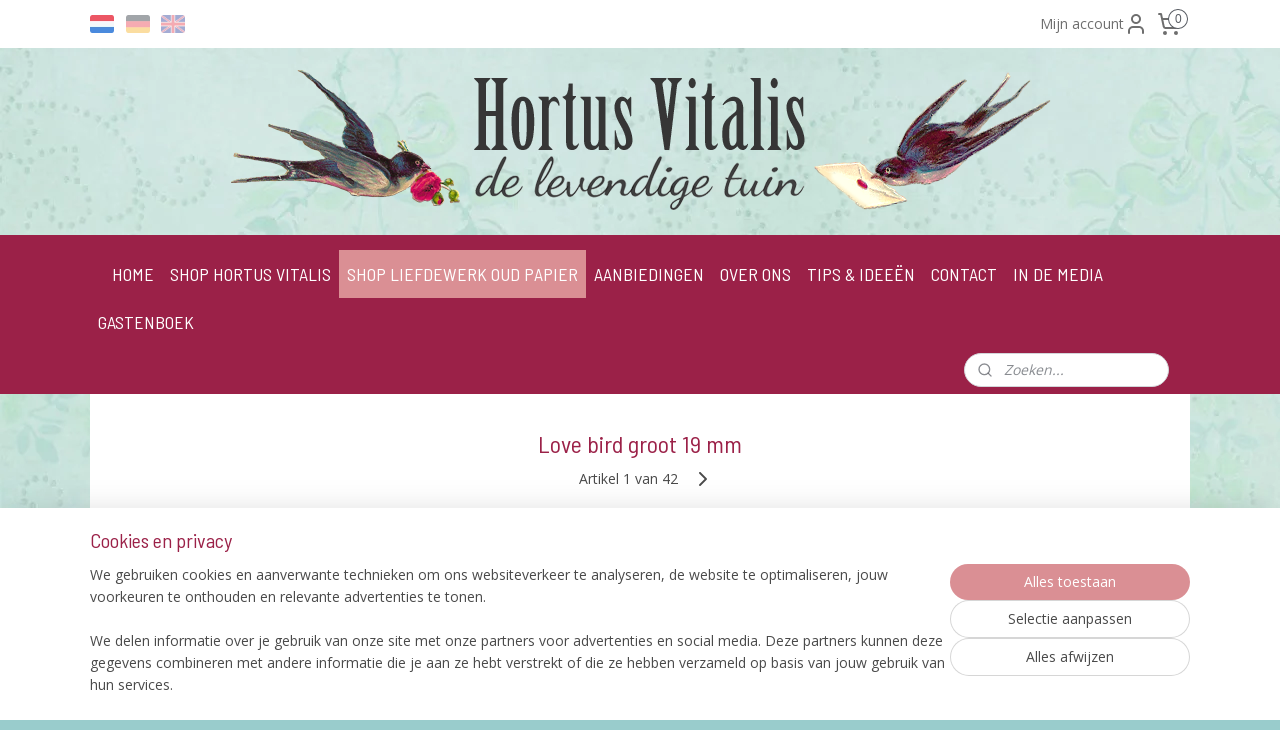

--- FILE ---
content_type: text/html; charset=UTF-8
request_url: https://www.hortusvitalis.nl/a-45306261/vogels/love-bird-groot-19-mm/
body_size: 21652
content:
<!DOCTYPE html>
<!--[if lt IE 7]>
<html lang="nl"
      class="no-js lt-ie9 lt-ie8 lt-ie7 secure"> <![endif]-->
<!--[if IE 7]>
<html lang="nl"
      class="no-js lt-ie9 lt-ie8 is-ie7 secure"> <![endif]-->
<!--[if IE 8]>
<html lang="nl"
      class="no-js lt-ie9 is-ie8 secure"> <![endif]-->
<!--[if gt IE 8]><!-->
<html lang="nl" class="no-js secure">
<!--<![endif]-->
<head prefix="og: http://ogp.me/ns#">
    <meta http-equiv="Content-Type" content="text/html; charset=UTF-8"/>

    <title>Love bird groot 19 mm | Vogels | Hortus Vitalis - de levendige tuin</title>
    <meta name="robots" content="noarchive"/>
    <meta name="robots" content="index,follow,noodp,noydir"/>
    
    <meta name="verify-v1" content="EJqovnqEnmcBuxKzSkzV6Gk9NiUV_l6HFvgfpvSZD0A"/>
        <meta name="google-site-verification" content="EJqovnqEnmcBuxKzSkzV6Gk9NiUV_l6HFvgfpvSZD0A"/>
    <meta name="viewport" content="width=device-width, initial-scale=1.0"/>
    <meta name="revisit-after" content="1 days"/>
    <meta name="generator" content="Mijnwebwinkel"/>
    <meta name="web_author" content="https://www.mijnwebwinkel.nl/"/>

    

    <meta property="og:site_name" content="Hortus Vitalis - de levendige tuin"/>

        <meta property="og:title" content="Love bird groot 19 mm"/>
    <meta property="og:description" content="Love bird groot 19 mm Iedere stempel is zo diep ge&amp;euml;tst, zodat je ze naast op papier, ook kunt gebruiken op polymer klei, gewone klei, bisque, keramiek, stofffen, glas, ... en wat nog meer..."/>
    <meta property="og:type" content="product"/>
    <meta property="og:image" content="https://cdn.myonlinestore.eu/93f0a8ac-6be1-11e9-a722-44a8421b9960/image/cache/article/7d5abce03cffd5c451436131686c0258dd27d146.jpg"/>
        <meta property="og:image" content="https://cdn.myonlinestore.eu/93f0a8ac-6be1-11e9-a722-44a8421b9960/image/cache/article/bdd29ee9deef34f39701603e91f9f1a96cb0c2e9.jpg"/>
        <meta property="og:image" content="https://cdn.myonlinestore.eu/93f0a8ac-6be1-11e9-a722-44a8421b9960/image/cache/article/ea8a2aaea738aeaf66e23dfc1b14cc164eb18cc5.jpg"/>
        <meta property="og:url" content="https://www.hortusvitalis.nl/a-45306261/vogels/love-bird-groot-19-mm/"/>

    <link rel="preload" as="style" href="https://static.myonlinestore.eu/assets/../js/fancybox/jquery.fancybox.css?20260123073340"
          onload="this.onload=null;this.rel='stylesheet'">
    <noscript>
        <link rel="stylesheet" href="https://static.myonlinestore.eu/assets/../js/fancybox/jquery.fancybox.css?20260123073340">
    </noscript>

    <link rel="stylesheet" type="text/css" href="https://asset.myonlinestore.eu/7yKxWgeE3Vl1XZ1HvItkzF9ZJFdrw9x.css"/>

    <link rel="preload" as="style" href="https://static.myonlinestore.eu/assets/../fonts/fontawesome-6.4.2/css/fontawesome.min.css?20260123073340"
          onload="this.onload=null;this.rel='stylesheet'">
    <link rel="preload" as="style" href="https://static.myonlinestore.eu/assets/../fonts/fontawesome-6.4.2/css/solid.min.css?20260123073340"
          onload="this.onload=null;this.rel='stylesheet'">
    <link rel="preload" as="style" href="https://static.myonlinestore.eu/assets/../fonts/fontawesome-6.4.2/css/brands.min.css?20260123073340"
          onload="this.onload=null;this.rel='stylesheet'">
    <link rel="preload" as="style" href="https://static.myonlinestore.eu/assets/../fonts/fontawesome-6.4.2/css/v4-shims.min.css?20260123073340"
          onload="this.onload=null;this.rel='stylesheet'">
    <noscript>
        <link rel="stylesheet" href="https://static.myonlinestore.eu/assets/../fonts/font-awesome-4.1.0/css/font-awesome.4.1.0.min.css?20260123073340">
    </noscript>

    <link rel="preconnect" href="https://static.myonlinestore.eu/" crossorigin />
    <link rel="dns-prefetch" href="https://static.myonlinestore.eu/" />
    <link rel="preconnect" href="https://cdn.myonlinestore.eu" crossorigin />
    <link rel="dns-prefetch" href="https://cdn.myonlinestore.eu" />

    <script type="text/javascript" src="https://static.myonlinestore.eu/assets/../js/modernizr.js?20260123073340"></script>
        
    <link rel="canonical" href="https://www.hortusvitalis.nl/a-45306261/vogels/love-bird-groot-19-mm/"/>
    <link rel="icon" type="image/x-icon" href="https://cdn.myonlinestore.eu/93f0a8ac-6be1-11e9-a722-44a8421b9960/favicon.ico?t=1769334335"
              />
    <script>
        var _rollbarConfig = {
        accessToken: 'd57a2075769e4401ab611d78421f1c89',
        captureUncaught: false,
        captureUnhandledRejections: false,
        verbose: false,
        payload: {
            environment: 'prod',
            person: {
                id: 179418,
            },
            ignoredMessages: [
                'request aborted',
                'network error',
                'timeout'
            ]
        },
        reportLevel: 'error'
    };
    // Rollbar Snippet
    !function(r){var e={};function o(n){if(e[n])return e[n].exports;var t=e[n]={i:n,l:!1,exports:{}};return r[n].call(t.exports,t,t.exports,o),t.l=!0,t.exports}o.m=r,o.c=e,o.d=function(r,e,n){o.o(r,e)||Object.defineProperty(r,e,{enumerable:!0,get:n})},o.r=function(r){"undefined"!=typeof Symbol&&Symbol.toStringTag&&Object.defineProperty(r,Symbol.toStringTag,{value:"Module"}),Object.defineProperty(r,"__esModule",{value:!0})},o.t=function(r,e){if(1&e&&(r=o(r)),8&e)return r;if(4&e&&"object"==typeof r&&r&&r.__esModule)return r;var n=Object.create(null);if(o.r(n),Object.defineProperty(n,"default",{enumerable:!0,value:r}),2&e&&"string"!=typeof r)for(var t in r)o.d(n,t,function(e){return r[e]}.bind(null,t));return n},o.n=function(r){var e=r&&r.__esModule?function(){return r.default}:function(){return r};return o.d(e,"a",e),e},o.o=function(r,e){return Object.prototype.hasOwnProperty.call(r,e)},o.p="",o(o.s=0)}([function(r,e,o){var n=o(1),t=o(4);_rollbarConfig=_rollbarConfig||{},_rollbarConfig.rollbarJsUrl=_rollbarConfig.rollbarJsUrl||"https://cdnjs.cloudflare.com/ajax/libs/rollbar.js/2.14.4/rollbar.min.js",_rollbarConfig.async=void 0===_rollbarConfig.async||_rollbarConfig.async;var a=n.setupShim(window,_rollbarConfig),l=t(_rollbarConfig);window.rollbar=n.Rollbar,a.loadFull(window,document,!_rollbarConfig.async,_rollbarConfig,l)},function(r,e,o){var n=o(2);function t(r){return function(){try{return r.apply(this,arguments)}catch(r){try{console.error("[Rollbar]: Internal error",r)}catch(r){}}}}var a=0;function l(r,e){this.options=r,this._rollbarOldOnError=null;var o=a++;this.shimId=function(){return o},"undefined"!=typeof window&&window._rollbarShims&&(window._rollbarShims[o]={handler:e,messages:[]})}var i=o(3),s=function(r,e){return new l(r,e)},d=function(r){return new i(s,r)};function c(r){return t(function(){var e=Array.prototype.slice.call(arguments,0),o={shim:this,method:r,args:e,ts:new Date};window._rollbarShims[this.shimId()].messages.push(o)})}l.prototype.loadFull=function(r,e,o,n,a){var l=!1,i=e.createElement("script"),s=e.getElementsByTagName("script")[0],d=s.parentNode;i.crossOrigin="",i.src=n.rollbarJsUrl,o||(i.async=!0),i.onload=i.onreadystatechange=t(function(){if(!(l||this.readyState&&"loaded"!==this.readyState&&"complete"!==this.readyState)){i.onload=i.onreadystatechange=null;try{d.removeChild(i)}catch(r){}l=!0,function(){var e;if(void 0===r._rollbarDidLoad){e=new Error("rollbar.js did not load");for(var o,n,t,l,i=0;o=r._rollbarShims[i++];)for(o=o.messages||[];n=o.shift();)for(t=n.args||[],i=0;i<t.length;++i)if("function"==typeof(l=t[i])){l(e);break}}"function"==typeof a&&a(e)}()}}),d.insertBefore(i,s)},l.prototype.wrap=function(r,e,o){try{var n;if(n="function"==typeof e?e:function(){return e||{}},"function"!=typeof r)return r;if(r._isWrap)return r;if(!r._rollbar_wrapped&&(r._rollbar_wrapped=function(){o&&"function"==typeof o&&o.apply(this,arguments);try{return r.apply(this,arguments)}catch(o){var e=o;throw e&&("string"==typeof e&&(e=new String(e)),e._rollbarContext=n()||{},e._rollbarContext._wrappedSource=r.toString(),window._rollbarWrappedError=e),e}},r._rollbar_wrapped._isWrap=!0,r.hasOwnProperty))for(var t in r)r.hasOwnProperty(t)&&(r._rollbar_wrapped[t]=r[t]);return r._rollbar_wrapped}catch(e){return r}};for(var p="log,debug,info,warn,warning,error,critical,global,configure,handleUncaughtException,handleAnonymousErrors,handleUnhandledRejection,captureEvent,captureDomContentLoaded,captureLoad".split(","),u=0;u<p.length;++u)l.prototype[p[u]]=c(p[u]);r.exports={setupShim:function(r,e){if(r){var o=e.globalAlias||"Rollbar";if("object"==typeof r[o])return r[o];r._rollbarShims={},r._rollbarWrappedError=null;var a=new d(e);return t(function(){e.captureUncaught&&(a._rollbarOldOnError=r.onerror,n.captureUncaughtExceptions(r,a,!0),e.wrapGlobalEventHandlers&&n.wrapGlobals(r,a,!0)),e.captureUnhandledRejections&&n.captureUnhandledRejections(r,a,!0);var t=e.autoInstrument;return!1!==e.enabled&&(void 0===t||!0===t||"object"==typeof t&&t.network)&&r.addEventListener&&(r.addEventListener("load",a.captureLoad.bind(a)),r.addEventListener("DOMContentLoaded",a.captureDomContentLoaded.bind(a))),r[o]=a,a})()}},Rollbar:d}},function(r,e){function o(r,e,o){if(e.hasOwnProperty&&e.hasOwnProperty("addEventListener")){for(var n=e.addEventListener;n._rollbarOldAdd&&n.belongsToShim;)n=n._rollbarOldAdd;var t=function(e,o,t){n.call(this,e,r.wrap(o),t)};t._rollbarOldAdd=n,t.belongsToShim=o,e.addEventListener=t;for(var a=e.removeEventListener;a._rollbarOldRemove&&a.belongsToShim;)a=a._rollbarOldRemove;var l=function(r,e,o){a.call(this,r,e&&e._rollbar_wrapped||e,o)};l._rollbarOldRemove=a,l.belongsToShim=o,e.removeEventListener=l}}r.exports={captureUncaughtExceptions:function(r,e,o){if(r){var n;if("function"==typeof e._rollbarOldOnError)n=e._rollbarOldOnError;else if(r.onerror){for(n=r.onerror;n._rollbarOldOnError;)n=n._rollbarOldOnError;e._rollbarOldOnError=n}e.handleAnonymousErrors();var t=function(){var o=Array.prototype.slice.call(arguments,0);!function(r,e,o,n){r._rollbarWrappedError&&(n[4]||(n[4]=r._rollbarWrappedError),n[5]||(n[5]=r._rollbarWrappedError._rollbarContext),r._rollbarWrappedError=null);var t=e.handleUncaughtException.apply(e,n);o&&o.apply(r,n),"anonymous"===t&&(e.anonymousErrorsPending+=1)}(r,e,n,o)};o&&(t._rollbarOldOnError=n),r.onerror=t}},captureUnhandledRejections:function(r,e,o){if(r){"function"==typeof r._rollbarURH&&r._rollbarURH.belongsToShim&&r.removeEventListener("unhandledrejection",r._rollbarURH);var n=function(r){var o,n,t;try{o=r.reason}catch(r){o=void 0}try{n=r.promise}catch(r){n="[unhandledrejection] error getting `promise` from event"}try{t=r.detail,!o&&t&&(o=t.reason,n=t.promise)}catch(r){}o||(o="[unhandledrejection] error getting `reason` from event"),e&&e.handleUnhandledRejection&&e.handleUnhandledRejection(o,n)};n.belongsToShim=o,r._rollbarURH=n,r.addEventListener("unhandledrejection",n)}},wrapGlobals:function(r,e,n){if(r){var t,a,l="EventTarget,Window,Node,ApplicationCache,AudioTrackList,ChannelMergerNode,CryptoOperation,EventSource,FileReader,HTMLUnknownElement,IDBDatabase,IDBRequest,IDBTransaction,KeyOperation,MediaController,MessagePort,ModalWindow,Notification,SVGElementInstance,Screen,TextTrack,TextTrackCue,TextTrackList,WebSocket,WebSocketWorker,Worker,XMLHttpRequest,XMLHttpRequestEventTarget,XMLHttpRequestUpload".split(",");for(t=0;t<l.length;++t)r[a=l[t]]&&r[a].prototype&&o(e,r[a].prototype,n)}}}},function(r,e){function o(r,e){this.impl=r(e,this),this.options=e,function(r){for(var e=function(r){return function(){var e=Array.prototype.slice.call(arguments,0);if(this.impl[r])return this.impl[r].apply(this.impl,e)}},o="log,debug,info,warn,warning,error,critical,global,configure,handleUncaughtException,handleAnonymousErrors,handleUnhandledRejection,_createItem,wrap,loadFull,shimId,captureEvent,captureDomContentLoaded,captureLoad".split(","),n=0;n<o.length;n++)r[o[n]]=e(o[n])}(o.prototype)}o.prototype._swapAndProcessMessages=function(r,e){var o,n,t;for(this.impl=r(this.options);o=e.shift();)n=o.method,t=o.args,this[n]&&"function"==typeof this[n]&&("captureDomContentLoaded"===n||"captureLoad"===n?this[n].apply(this,[t[0],o.ts]):this[n].apply(this,t));return this},r.exports=o},function(r,e){r.exports=function(r){return function(e){if(!e&&!window._rollbarInitialized){for(var o,n,t=(r=r||{}).globalAlias||"Rollbar",a=window.rollbar,l=function(r){return new a(r)},i=0;o=window._rollbarShims[i++];)n||(n=o.handler),o.handler._swapAndProcessMessages(l,o.messages);window[t]=n,window._rollbarInitialized=!0}}}}]);
    // End Rollbar Snippet
    </script>
    <script defer type="text/javascript" src="https://static.myonlinestore.eu/assets/../js/jquery.min.js?20260123073340"></script><script defer type="text/javascript" src="https://static.myonlinestore.eu/assets/../js/mww/shop.js?20260123073340"></script><script defer type="text/javascript" src="https://static.myonlinestore.eu/assets/../js/mww/shop/category.js?20260123073340"></script><script defer type="text/javascript" src="https://static.myonlinestore.eu/assets/../js/fancybox/jquery.fancybox.pack.js?20260123073340"></script><script defer type="text/javascript" src="https://static.myonlinestore.eu/assets/../js/fancybox/jquery.fancybox-thumbs.js?20260123073340"></script><script defer type="text/javascript" src="https://static.myonlinestore.eu/assets/../js/mww/image.js?20260123073340"></script><script defer type="text/javascript" src="https://static.myonlinestore.eu/assets/../js/mww/shop/article.js?20260123073340"></script><script defer type="text/javascript" src="https://static.myonlinestore.eu/assets/../js/mww/product/product.js?20260123073340"></script><script defer type="text/javascript" src="https://static.myonlinestore.eu/assets/../js/mww/product/product.configurator.js?20260123073340"></script><script defer type="text/javascript"
                src="https://static.myonlinestore.eu/assets/../js/mww/product/product.configurator.validator.js?20260123073340"></script><script defer type="text/javascript" src="https://static.myonlinestore.eu/assets/../js/mww/product/product.main.js?20260123073340"></script><script defer type="text/javascript" src="https://static.myonlinestore.eu/assets/../js/mww/navigation.js?20260123073340"></script><script defer type="text/javascript" src="https://static.myonlinestore.eu/assets/../js/delay.js?20260123073340"></script><script defer type="text/javascript" src="https://static.myonlinestore.eu/assets/../js/mww/ajax.js?20260123073340"></script><script defer type="text/javascript" src="https://static.myonlinestore.eu/assets/../js/foundation/foundation.min.js?20260123073340"></script><script defer type="text/javascript" src="https://static.myonlinestore.eu/assets/../js/foundation/foundation/foundation.topbar.js?20260123073340"></script><script defer type="text/javascript" src="https://static.myonlinestore.eu/assets/../js/foundation/foundation/foundation.tooltip.js?20260123073340"></script><script defer type="text/javascript" src="https://static.myonlinestore.eu/assets/../js/mww/deferred.js?20260123073340"></script>
        <script src="https://static.myonlinestore.eu/assets/webpack/bootstrapper.ce10832e.js"></script>
    
    <script src="https://static.myonlinestore.eu/assets/webpack/vendor.85ea91e8.js" defer></script><script src="https://static.myonlinestore.eu/assets/webpack/main.c5872b2c.js" defer></script>
    
    <script src="https://static.myonlinestore.eu/assets/webpack/webcomponents.377dc92a.js" defer></script>
    
    <script src="https://static.myonlinestore.eu/assets/webpack/render.8395a26c.js" defer></script>

    <script>
        window.bootstrapper.add(new Strap('marketingScripts', []));
    </script>
        <script>
  window.dataLayer = window.dataLayer || [];

  function gtag() {
    dataLayer.push(arguments);
  }

    gtag(
    "consent",
    "default",
    {
      "ad_storage": "denied",
      "ad_user_data": "denied",
      "ad_personalization": "denied",
      "analytics_storage": "denied",
      "security_storage": "granted",
      "personalization_storage": "denied",
      "functionality_storage": "denied",
    }
  );

  gtag("js", new Date());
  gtag("config", 'G-HSRC51ENF9', { "groups": "myonlinestore" });gtag("config", 'G-QDQ4PFT8MB');</script>
<script async src="https://www.googletagmanager.com/gtag/js?id=G-HSRC51ENF9"></script>
        <script>
        
    </script>
        
<script>
    var marketingStrapId = 'marketingScripts'
    var marketingScripts = window.bootstrapper.use(marketingStrapId);

    if (marketingScripts === null) {
        marketingScripts = [];
    }

        marketingScripts.push({
        inline: `!function (f, b, e, v, n, t, s) {
        if (f.fbq) return;
        n = f.fbq = function () {
            n.callMethod ?
                n.callMethod.apply(n, arguments) : n.queue.push(arguments)
        };
        if (!f._fbq) f._fbq = n;
        n.push = n;
        n.loaded = !0;
        n.version = '2.0';
        n.agent = 'plmyonlinestore';
        n.queue = [];
        t = b.createElement(e);
        t.async = !0;
    t.src = v;
    s = b.getElementsByTagName(e)[0];
    s.parentNode.insertBefore(t, s)
    }(window, document, 'script', 'https://connect.facebook.net/en_US/fbevents.js');

    fbq('init', '3253641094910549');
    fbq('track', 'PageView');
    `,
    });
    
    window.bootstrapper.update(new Strap(marketingStrapId, marketingScripts));
</script>
    <noscript>
        <style>ul.products li {
                opacity: 1 !important;
            }</style>
    </noscript>

            <script>
                (function (w, d, s, l, i) {
            w[l] = w[l] || [];
            w[l].push({
                'gtm.start':
                    new Date().getTime(), event: 'gtm.js'
            });
            var f = d.getElementsByTagName(s)[0],
                j = d.createElement(s), dl = l != 'dataLayer' ? '&l=' + l : '';
            j.async = true;
            j.src =
                'https://www.googletagmanager.com/gtm.js?id=' + i + dl;
            f.parentNode.insertBefore(j, f);
        })(window, document, 'script', 'dataLayer', 'GTM-MSQ3L6L');
            </script>

</head>
<body    class="lang-nl_NL layout-width-1100 oneColumn">

    <noscript>
                    <iframe src="https://www.googletagmanager.com/ns.html?id=GTM-MSQ3L6L" height="0" width="0"
                    style="display:none;visibility:hidden"></iframe>
            </noscript>


<header>
    <a tabindex="0" id="skip-link" class="button screen-reader-text" href="#content">Spring naar de hoofdtekst</a>
</header>


<div id="react_element__filter"></div>

<div class="site-container">
    <div class="inner-wrap">
                    <nav class="tab-bar mobile-navigation custom-topbar ">
    <section class="left-button" style="display: none;">
        <a class="mobile-nav-button"
           href="#" data-react-trigger="mobile-navigation-toggle">
                <div   
    aria-hidden role="img"
    class="icon icon--sf-menu
        "
    >
    <svg><use xlink:href="#sf-menu"></use></svg>
    </div>
&#160;
                <span>Menu</span>        </a>
    </section>
    <section class="title-section">
        <span class="title">Hortus Vitalis - de levendige tuin</span>
    </section>
    <section class="right-button">

                                            <a href="javascript:void(0)" class="foldout-account">
                    <span class="profile-icon"
                          data-logged-in="false">    <div   
    aria-hidden role="img"
    class="icon icon--sf-user
        "
    >
    <svg><use xlink:href="#sf-user"></use></svg>
    </div>
</span>
                    <span class="profile-icon" data-logged-in="true"
                          style="display: none">    <div   
    aria-hidden role="img"
    class="icon icon--sf-user-check
        "
    >
    <svg><use xlink:href="#sf-user-check"></use></svg>
    </div>
</span>
                </a>
                                    
        <a href="/cart/" class="cart-icon hidden">
                <div   
    aria-hidden role="img"
    class="icon icon--sf-shopping-cart
        "
    >
    <svg><use xlink:href="#sf-shopping-cart"></use></svg>
    </div>
            <span class="cart-count" style="display: none"></span>
        </a>
    </section>
</nav>
        
        
        <div class="bg-container custom-css-container"             data-active-language="nl"
            data-current-date="25-01-2026"
            data-category-id="unknown"
            data-article-id="37024073"
            data-article-category-id="3589388"
            data-article-name="Love bird groot 19 mm"
        >
            <noscript class="no-js-message">
                <div class="inner">
                    Javascript is uitgeschakeld.


Zonder Javascript is het niet mogelijk bestellingen te plaatsen in deze webwinkel en zijn een aantal functionaliteiten niet beschikbaar.
                </div>
            </noscript>

            <div id="header">
                <div id="react_root"><!-- --></div>
                <div
                    class="header-bar-top">
                                                
<div class="row header-bar-inner" data-bar-position="top" data-options="sticky_on: [medium, large]; is_hover: true; scrolltop: true;" data-topbar>
    <section class="top-bar-section">
                                    <div class="module-container languageswitch align-left">
                        <script type="text/javascript">
      window.bootstrapper.add(new Strap('mobileNavigationLanguageSelection', {
          title: "Taalkeuze",
          items: [
                                                                      {
                  url: "https:\/\/www.hortusvitalis.nl\/a-45306261\/vogels\/love-bird-groot-19-mm\/",
                  flag: "https:\/\/static.myonlinestore.eu\/assets\/bundles\/app\/images\/flags\/flag-nl.png?20260123073340",
                  label: "Nederlands",
                  current: true
              },                                                                                  {
                  url: "https:\/\/www.hortusvitalis.nl\/de_DE\/a-45306261\/voegel\/love-bird-gross-19-mm\/",
                  flag: "https:\/\/static.myonlinestore.eu\/assets\/bundles\/app\/images\/flags\/flag-de.png?20260123073340",
                  label: "Deutsch",
                  current: false
              },                                                                                  {
                  url: "https:\/\/www.hortusvitalis.nl\/en_GB\/a-45306261\/birds\/love-bird-large-19-mm\/",
                  flag: "https:\/\/static.myonlinestore.eu\/assets\/bundles\/app\/images\/flags\/flag-gb.png?20260123073340",
                  label: "English",
                  current: false
              }                                    ]
      }));
    </script>
    <div class="language-selector">
                                    <div class="flags">
                                    
                                            <strong class="active">
                            <img class="flag" src="https://static.myonlinestore.eu/assets/bundles/app/images/flags/flag-nl.png?20260123073340" alt="Nederlands"/>
                            <span>Nederlands</span>
                        </strong>
                                                        
                                            <a href="https://www.hortusvitalis.nl/de_DE/a-45306261/voegel/love-bird-gross-19-mm/">
                            <img class="flag" src="https://static.myonlinestore.eu/assets/bundles/app/images/flags/flag-de.png?20260123073340" alt="Deutsch"/>
                            <span>Deutsch</span>
                        </a>
                                                        
                                            <a href="https://www.hortusvitalis.nl/en_GB/a-45306261/birds/love-bird-large-19-mm/">
                            <img class="flag" src="https://static.myonlinestore.eu/assets/bundles/app/images/flags/flag-gb.png?20260123073340" alt="English"/>
                            <span>English</span>
                        </a>
                                                </div>
            </div>

                </div>
                                                <div class="module-container myaccount align-right2">
                    
<div class="module my-account-bar">
            <a href="javascript:void(0)" class="foldout-account">
            Mijn account     <div   
    aria-hidden role="img"
    class="icon icon--sf-user
        "
    >
    <svg><use xlink:href="#sf-user"></use></svg>
    </div>
        </a>
        <div class="saveforlater-counter-topbar" id="react_element__saveforlater-topbar-counter"
             data-show-counter=""></div>
        <div class="my-account-overlay"></div>
        <div class="hidden-account-details">
            <div class="invisible-hover-area">
                <div class="header">
                    <div class="header-text">Mijn account</div>
                    <div class="close-button">
                            <div   
    aria-hidden role="img"
    class="icon icon--close-button icon--sf-x
        "
            title="close-button"
    >
    <svg><use xlink:href="#sf-x"></use></svg>
    </div>
                    </div>
                </div>
                <div class="scrollable">
                    <h3 class="existing-customer">Inloggen</h3>
                    <div class="form-group">
                        <form accept-charset="UTF-8" name=""
          method="post" action="/customer/login/?referer=/a-45306261/vogels/love-bird-groot-19-mm/" class="legacy" id="login_form">
                        <script>
    document.addEventListener("DOMContentLoaded", function () {
        Array.from(document.querySelectorAll("#login_form")).map(
            form => form.addEventListener("submit", function () {
                Array.from(document.querySelectorAll("#login")).map(button => button.disabled = true);
            })
        );
    });
</script>
                        
                        <div class="form-group        ">
    <label class="control-label required" for="customer_account_username">E-mailadres</label><div class="control-group">
            <div class="control-container   no-errors    ">
                                <input type="email"
            id="customer_account_username" name="_username" required="required" class="default form-control" maxlength="100"
                                                    data-validator-range="0-0"
                />
                    </div>
                                </div>
</div>
    
                        <div class="form-group        ">
    <label class="control-label required" for="customer_account_password">Wachtwoord</label><div class="control-group">
            <div class="control-container   no-errors    ">
                                <input type="password"
            id="customer_account_password" name="_password" required="required" class="default form-control" maxlength="64"
                                                    data-validator-range="0-0"
                />
                    </div>
                                </div>
</div>
    
                        <div class="form-row buttons">
                            <button type="submit" id="login" name="login" class="btn">
                                Inloggen
                            </button>
                        </div>
                        <input type="hidden"
            id="_csrf_token" name="_csrf_token" class="form-control"
            value="039352b8481026.TWoXMqP3Sgq7ymFhMorxzFqqatsTyxcDxhnFxCKfq0w.A1hffO-zK1qPplcXArq19DfSHJJ7mENSnmDxj0bz-SQmKDpRm6ZnU92jUQ"                                         data-validator-range="0-0"
                />
        </form>
                    </div>
                    <a class="forgot-password-link" href="/customer/forgot-password/">Wachtwoord vergeten?</a>
                                            <hr/>
                        <h3 class="without-account">Geen account?</h3>
                        <p>
                            Met een account kun je sneller bestellen en heb je een overzicht van je eerdere bestellingen.
                        </p>
                        <a href="https://www.hortusvitalis.nl/customer/register/?referer=/a-45306261/vogels/love-bird-groot-19-mm/"
                           class="btn">Account aanmaken</a>
                                    </div>
            </div>
        </div>
    </div>

                </div>
                                                <div class="module-container cart align-right">
                    
<div class="header-cart module moduleCartCompact" data-ajax-cart-replace="true" data-productcount="0">
            <a href="/cart/?category_id=3589388" class="foldout-cart">
                <div   
    aria-hidden role="img"
    class="icon icon--sf-shopping-cart
        "
            title="Winkelwagen"
    >
    <svg><use xlink:href="#sf-shopping-cart"></use></svg>
    </div>
            <span class="count">0</span>
        </a>
        <div class="hidden-cart-details">
            <div class="invisible-hover-area">
                <div data-mobile-cart-replace="true" class="cart-details">
                                            <div class="cart-summary">
                            Geen artikelen in winkelwagen.
                        </div>
                                    </div>

                            </div>
        </div>
    </div>

                </div>
                        </section>
</div>

                                    </div>

                



<sf-header-image
    class="web-component"
    header-element-height="187px"
    align="center"
    store-name="Hortus Vitalis - de levendige tuin"
    store-url="https://www.hortusvitalis.nl/"
    background-image-url="https://cdn.myonlinestore.eu/93f0a8ac-6be1-11e9-a722-44a8421b9960/nl_NL_image_header_4.png?t=1769334335"
    mobile-background-image-url=""
    logo-custom-width=""
    logo-custom-height=""
    page-column-width="1100"
    style="
        height: 187px;

        --background-color: transparent;
        --background-height: 187px;
        --background-aspect-ratio: 4.4010695187166;
        --scaling-background-aspect-ratio: 5.8823529411765;
        --mobile-background-height: 0px;
        --mobile-background-aspect-ratio: 1;
        --color: #9B2148;
        --logo-custom-width: auto;
        --logo-custom-height: auto;
        --logo-aspect-ratio: 1
        ">
    </sf-header-image>
                <div class="header-bar-bottom sticky">
                                                
<div class="row header-bar-inner" data-bar-position="header" data-options="sticky_on: [medium, large]; is_hover: true; scrolltop: true;" data-topbar>
    <section class="top-bar-section">
                                    <nav class="module-container navigation  align-left">
                    <ul>
                            



    
<li class="divider">
            <hr>
    </li>
    




<li class="">
            <a href="https://www.hortusvitalis.nl/" class="no_underline">
            HOME
                    </a>

                                </li>
    

    


<li class="has-dropdown">
            <a href="https://www.hortusvitalis.nl/c-3606608/shop-hortus-vitalis/" class="no_underline">
            SHOP HORTUS VITALIS
                    </a>

                                    <ul class="dropdown">
                        




<li class="">
            <a href="https://www.hortusvitalis.nl/c-1972666/vogelhuisjes-met-camera-en-losse-camera-s/" class="no_underline">
            VOGELHUISJES MET CAMERA en losse camera&#039;s
                    </a>

                                </li>
    




<li class="">
            <a href="https://www.hortusvitalis.nl/c-3540350/nestkasten-voor-vogels/" class="no_underline">
            NESTKASTEN voor vogels
                    </a>

                                </li>
    




<li class="">
            <a href="https://www.hortusvitalis.nl/c-1972691/vogels-badderen-en-voeren/" class="no_underline">
            VOGELS: BADDEREN EN VOEREN
                    </a>

                                </li>
    




<li class="">
            <a href="https://www.hortusvitalis.nl/c-1972692/egels-vleermuizen-kikkers-en-padden/" class="no_underline">
            EGELS, VLEERMUIZEN, KIKKERS en PADDEN
                    </a>

                                </li>
    




<li class="">
            <a href="https://www.hortusvitalis.nl/c-1972630/vlinders-bijen-en-andere-insecten/" class="no_underline">
            VLINDERS, BIJEN EN ANDERE INSECTEN
                    </a>

                                </li>
    




<li class="">
            <a href="https://www.hortusvitalis.nl/c-2511934/eekhoorn/" class="no_underline">
            EEKHOORN
                    </a>

                                </li>
    

    


<li class="has-dropdown">
            <a href="https://www.hortusvitalis.nl/c-7093751/solar-tuin-lampionnen-van-lumiz/" class="no_underline">
            SOLAR TUIN-LAMPIONNEN van LUMIZ
                    </a>

                                    <ul class="dropdown">
                        




<li class="">
            <a href="https://www.hortusvitalis.nl/c-7600539/hoe-werkt-lumiz-solar/" class="no_underline">
            HOE WERKT LUMIZ SOLAR
                    </a>

                                </li>
    




<li class="">
            <a href="https://www.hortusvitalis.nl/c-7093985/faq-s-lumiz/" class="no_underline">
            FAQ&#039;S LUMIZ
                    </a>

                                </li>
    




<li class="">
            <a href="https://www.hortusvitalis.nl/c-7094612/sfeer-impressies-lumiz/" class="no_underline">
            SFEER IMPRESSIES LUMIZ
                    </a>

                                </li>
                </ul>
                        </li>
    




<li class="">
            <a href="https://www.hortusvitalis.nl/c-3212571/natuurcadeautjes/" class="no_underline">
            NATUURCADEAUTJES
                    </a>

                                </li>
    




<li class="">
            <a href="https://www.hortusvitalis.nl/c-7712543/dierenkop-haken/" class="no_underline">
            DIERENKOP HAKEN
                    </a>

                                </li>
    




<li class="">
            <a href="https://www.hortusvitalis.nl/c-7186354/kaartenlampjes-van-het-houtlokael/" class="no_underline">
            KAARTENLAMPJES van Het houtlokael
                    </a>

                                </li>
    




<li class="">
            <a href="https://www.hortusvitalis.nl/c-7023893/kaleidoscoop-caleidoscoop/" class="no_underline">
            KALEIDOSCOOP * CALEIDOSCOOP
                    </a>

                                </li>
    

    


<li class="has-dropdown">
            <a href="https://www.hortusvitalis.nl/c-7597983/raam-muurstickers/" class="no_underline">
            RAAM- &amp; MUURSTICKERS
                    </a>

                                    <ul class="dropdown">
                        




<li class="">
            <a href="https://www.hortusvitalis.nl/c-7597986/faq-s-raam-en-muurstickers/" class="no_underline">
            FAQ&#039;s Raam- en Muurstickers
                    </a>

                                </li>
                </ul>
                        </li>
    




<li class="">
            <a href="https://www.hortusvitalis.nl/c-7710284/natuurtasjes/" class="no_underline">
            NATUURTASJES
                    </a>

                                </li>
    




<li class="">
            <a href="https://www.hortusvitalis.nl/c-6409000/geurblokjes-amberblokjes/" class="no_underline">
            GEURBLOKJES * AMBERBLOKJES
                    </a>

                                </li>
    




<li class="">
            <a href="https://www.hortusvitalis.nl/c-6886532/bloembommetjes-zaadbommetjes/" class="no_underline">
            BLOEMBOMMETJES * ZAADBOMMETJES
                    </a>

                                </li>
                </ul>
                        </li>
    

    
    

<li class="has-dropdown active">
            <a href="https://www.hortusvitalis.nl/c-3606614/shop-liefdewerk-oud-papier/" class="no_underline">
            SHOP LIEFDEWERK OUD PAPIER
                    </a>

                                    <ul class="dropdown">
                        

    


<li class="has-dropdown">
            <a href="https://www.hortusvitalis.nl/c-7520979/mini-kunstdoosjes-mini-art-boxes/" class="no_underline">
            MINI KUNSTDOOSJES | MINI ART BOXES
                    </a>

                                    <ul class="dropdown">
                        




<li class="">
            <a href="https://www.hortusvitalis.nl/c-7556751/maak-ideeen-mini-kunstdoosjes-mini-art-boxes/" class="no_underline">
            MAAK IDEËEN MINI KUNSTDOOSJES | MINI ART BOXES
                    </a>

                                </li>
                </ul>
                        </li>
    




<li class="">
            <a href="https://www.hortusvitalis.nl/c-7600170/notitieboekjes/" class="no_underline">
            NOTITIEBOEKJES
                    </a>

                                </li>
    

    
    

<li class="has-dropdown active">
            <a href="https://www.hortusvitalis.nl/c-3610979/stempels/" class="no_underline">
            STEMPELS
                    </a>

                                    <ul class="dropdown">
                        


    

<li class="active">
            <a href="https://www.hortusvitalis.nl/c-3589388/vogels/" class="no_underline">
            Vogels
                    </a>

                                </li>
    




<li class="">
            <a href="https://www.hortusvitalis.nl/c-3589765/bloem-boom-blad-plant-en-tak/" class="no_underline">
            Bloem, Boom, Blad, Plant en Tak
                    </a>

                                </li>
    




<li class="">
            <a href="https://www.hortusvitalis.nl/c-3596712/insecten/" class="no_underline">
            Insecten
                    </a>

                                </li>
    




<li class="">
            <a href="https://www.hortusvitalis.nl/c-3589408/zoog-dieren/" class="no_underline">
            [zoog] Dieren
                    </a>

                                </li>
    




<li class="">
            <a href="https://www.hortusvitalis.nl/c-3589785/waterleven/" class="no_underline">
            Waterleven
                    </a>

                                </li>
    




<li class="">
            <a href="https://www.hortusvitalis.nl/c-3595606/varia-feest-en-liefde/" class="no_underline">
            Varia, feest en liefde
                    </a>

                                </li>
                </ul>
                        </li>
    

    


<li class="has-dropdown">
            <a href="https://www.hortusvitalis.nl/c-3610980/stempel-inkt/" class="no_underline">
            STEMPEL-INKT
                    </a>

                                    <ul class="dropdown">
                        




<li class="">
            <a href="https://www.hortusvitalis.nl/c-3595244/versacraft/" class="no_underline">
            VersaCraft
                    </a>

                                </li>
    




<li class="">
            <a href="https://www.hortusvitalis.nl/c-3595248/stazon/" class="no_underline">
            StazOn
                    </a>

                                </li>
    




<li class="">
            <a href="https://www.hortusvitalis.nl/c-3595414/momento-dew-drop/" class="no_underline">
            Momento Dew drop
                    </a>

                                </li>
                </ul>
                        </li>
    




<li class="">
            <a href="https://www.hortusvitalis.nl/c-3610983/stempel-diy-informatie/" class="no_underline">
            STEMPEL &amp; DIY INFORMATIE
                    </a>

                                </li>
    




<li class="">
            <a href="https://www.hortusvitalis.nl/c-6232502/magneetjes/" class="no_underline">
            MAGNEETJES
                    </a>

                                </li>
    




<li class="">
            <a href="https://www.hortusvitalis.nl/c-2525911/pergamijn-en-bruine-enveloppen-zakjes/" class="no_underline">
            PERGAMIJN EN BRUINE ENVELOPPEN ZAKJES
                    </a>

                                </li>
    




<li class="">
            <a href="https://www.hortusvitalis.nl/c-2530451/pergamijn-en-bruine-zakjes-enveloppen-relief/" class="no_underline">
            PERGAMIJN EN BRUINE ZAKJES ENVELOPPEN: RELIËF
                    </a>

                                </li>
    




<li class="">
            <a href="https://www.hortusvitalis.nl/c-4276250/pergamijn-stempel-sticker-inpak-ideetjes-diy/" class="no_underline">
            PERGAMIJN-STEMPEL-STICKER-INPAK-IDEETJES DIY
                    </a>

                                </li>
    

    


<li class="has-dropdown">
            <a href="https://www.hortusvitalis.nl/c-2430808/mooie-unieke-enveloppen-kaarten/" class="no_underline">
            MOOIE &amp; UNIEKE ENVELOPPEN &amp; KAARTEN
                    </a>

                                    <ul class="dropdown">
                        




<li class="">
            <a href="https://www.hortusvitalis.nl/c-5040935/liefdewerk-oud-papier-echte-retro-kaarten/" class="no_underline">
            Liefdewerk oud papier échte RETRO KAARTEN
                    </a>

                                </li>
    




<li class="">
            <a href="https://www.hortusvitalis.nl/c-4806155/liefdewerk-oud-papier-enveloppen/" class="no_underline">
            Liefdewerk oud papier ENVELOPPEN
                    </a>

                                </li>
    




<li class="">
            <a href="https://www.hortusvitalis.nl/c-6100228/plint-kunst-en-gedicht-kaarten/" class="no_underline">
            PLINT kunst en gedicht kaarten
                    </a>

                                </li>
    




<li class="">
            <a href="https://www.hortusvitalis.nl/c-7595319/fripperies/" class="no_underline">
            Fripperies
                    </a>

                                </li>
    




<li class="">
            <a href="https://www.hortusvitalis.nl/c-7003115/atelier-isidoor/" class="no_underline">
            Atelier Isidoor
                    </a>

                                </li>
    




<li class="">
            <a href="https://www.hortusvitalis.nl/c-4806158/de-verderkijker/" class="no_underline">
            De Verderkijker
                    </a>

                                </li>
    




<li class="">
            <a href="https://www.hortusvitalis.nl/c-7282797/iris-esther/" class="no_underline">
            Iris Esther
                    </a>

                                </li>
    




<li class="">
            <a href="https://www.hortusvitalis.nl/c-7282197/bijdehansje-kaarten/" class="no_underline">
            Bijdehansje kaarten
                    </a>

                                </li>
    




<li class="">
            <a href="https://www.hortusvitalis.nl/c-7286112/sasika/" class="no_underline">
            Sasika
                    </a>

                                </li>
    




<li class="">
            <a href="https://www.hortusvitalis.nl/c-4806157/kaartje-van-caatje/" class="no_underline">
            Kaartje van Caatje
                    </a>

                                </li>
    




<li class="">
            <a href="https://www.hortusvitalis.nl/c-4919202/grootzus/" class="no_underline">
            GROOTZUS
                    </a>

                                </li>
    




<li class="">
            <a href="https://www.hortusvitalis.nl/c-4806159/kaartje-of-kip/" class="no_underline">
            Kaartje of Kip
                    </a>

                                </li>
    




<li class="">
            <a href="https://www.hortusvitalis.nl/c-5328550/brgt-illustraties/" class="no_underline">
            Brgt. Illustraties
                    </a>

                                </li>
    




<li class="">
            <a href="https://www.hortusvitalis.nl/c-4806166/vanilla-fly/" class="no_underline">
            Vanilla Fly
                    </a>

                                </li>
    




<li class="">
            <a href="https://www.hortusvitalis.nl/c-4842002/een-mooie-postzegel-erbij/" class="no_underline">
            een MOOIE POSTZEGEL erbij?
                    </a>

                                </li>
                </ul>
                        </li>
    




<li class="">
            <a href="https://www.hortusvitalis.nl/c-3611007/labels-stickers-inpakken/" class="no_underline">
            LABELS, STICKERS &amp; INPAKKEN
                    </a>

                                </li>
    




<li class="">
            <a href="https://www.hortusvitalis.nl/c-2545457/vrolijke-cadeauzakjes/" class="no_underline">
            VROLIJKE CADEAUZAKJES
                    </a>

                                </li>
    




<li class="">
            <a href="https://www.hortusvitalis.nl/c-4941305/presse-papiers/" class="no_underline">
            PRESSE-PAPIERS
                    </a>

                                </li>
                </ul>
                        </li>
    




<li class="">
            <a href="https://www.hortusvitalis.nl/c-4076024/aanbiedingen/" class="no_underline">
            AANBIEDINGEN
                    </a>

                                </li>
    

    


<li class="has-dropdown">
            <a href="https://www.hortusvitalis.nl/c-3606603/over-ons/" class="no_underline">
            OVER ONS
                    </a>

                                    <ul class="dropdown">
                        




<li class="">
            <a href="https://www.hortusvitalis.nl/c-1972674/over-hortus-vitalis/" class="no_underline">
            Over Hortus Vitalis
                    </a>

                                </li>
    




<li class="">
            <a href="https://www.hortusvitalis.nl/c-2490742/over-liefdewerk-oud-papier/" class="no_underline">
            Over Liefdewerk oud papier
                    </a>

                                </li>
                </ul>
                        </li>
    




<li class="">
            <a href="https://www.hortusvitalis.nl/c-1972672/tips-ideeen/" class="no_underline">
            TIPS &amp; IDEEËN
                    </a>

                                </li>
    




<li class="">
            <a href="https://www.hortusvitalis.nl/c-1972231/contact/" class="no_underline">
            CONTACT
                    </a>

                                </li>
    




<li class="">
            <a href="https://www.hortusvitalis.nl/c-3580486/in-de-media/" class="no_underline">
            IN DE MEDIA
                    </a>

                                </li>
    




<li class="">
            <a href="https://www.hortusvitalis.nl/c-5647658/gastenboek/" class="no_underline">
            GASTENBOEK
                    </a>

                                </li>
    



    
<li class="divider">
            <hr>
    </li>
    



    
<li class="divider">
            <hr>
    </li>

                    </ul>
                </nav>
                                                <div class="module-container search align-right">
                    <div class="react_element__searchbox" 
    data-post-url="/search/" 
    data-search-phrase=""></div>

                </div>
                        </section>
</div>

                                    </div>
            </div>

            
            
            <div id="content" class="columncount-1">
                <div class="row">
                                                                <div class="columns large-14 medium-14 small-14" id="centercolumn">
    
    
                                    <script>
        window.bootstrapper.add(new Strap('product', {
            id: '37024073',
            name: 'Love bird groot 19 mm',
            value: '4.250000',
            currency: 'EUR'
        }));

        var marketingStrapId = 'marketingScripts'
        var marketingScripts = window.bootstrapper.use(marketingStrapId);

        if (marketingScripts === null) {
            marketingScripts = [];
        }

        marketingScripts.push({
            inline: `if (typeof window.fbq === 'function') {
                window.fbq('track', 'ViewContent', {
                    content_name: "Love bird groot 19 mm",
                    content_ids: ["37024073"],
                    content_type: "product"
                });
            }`,
        });

        window.bootstrapper.update(new Strap(marketingStrapId, marketingScripts));
    </script>
    <div id="react_element__product-events"><!-- --></div>

    <script type="application/ld+json">
        {"@context":"https:\/\/schema.org","@graph":[{"@type":"Product","name":"Love bird groot 19 mm","description":"Love bird groot 19 mm\u0026nbsp;Iedere stempel is zo diep ge\u0026euml;tst, zodat je ze naast op papier, ook kunt gebruiken op polymer klei, gewone klei, bisque, keramiek, stofffen, glas, ... en wat nog meer... open de luiken van uw verbeelding...voor alle stempels geldt: \u25cf handgemaakt\u0026nbsp; \u25cf duurzaam hout \u25cf \u0026eacute;cht rood rubberAlgemene informatie, tips en tricks en het onderhoud van de stempels vind je hier\u0026nbsp;valentijn, liefde, trouwen, verloven, geboorte","offers":{"@type":"Offer","availability":"https:\/\/schema.org\/InStock","url":"https:\/\/www.hortusvitalis.nl\/a-45306261\/vogels\/love-bird-groot-19-mm\/","priceSpecification":{"@type":"PriceSpecification","priceCurrency":"EUR","price":"4.25","valueAddedTaxIncluded":true},"@id":"https:\/\/www.hortusvitalis.nl\/#\/schema\/Offer\/f5848c87-bd57-11eb-a98b-0a6e45a98899"},"image":{"@type":"ImageObject","url":"https:\/\/cdn.myonlinestore.eu\/93f0a8ac-6be1-11e9-a722-44a8421b9960\/image\/cache\/article\/7d5abce03cffd5c451436131686c0258dd27d146.jpg","contentUrl":"https:\/\/cdn.myonlinestore.eu\/93f0a8ac-6be1-11e9-a722-44a8421b9960\/image\/cache\/article\/7d5abce03cffd5c451436131686c0258dd27d146.jpg","@id":"https:\/\/cdn.myonlinestore.eu\/93f0a8ac-6be1-11e9-a722-44a8421b9960\/image\/cache\/article\/7d5abce03cffd5c451436131686c0258dd27d146.jpg"},"@id":"https:\/\/www.hortusvitalis.nl\/#\/schema\/Product\/f5848c87-bd57-11eb-a98b-0a6e45a98899"}]}
    </script>
            <div class="article product-page classic">
            <span class="badge-container">
            </span>
            <h1 class="product-title">
        Love bird groot 19 mm    </h1>
            <span class="sku-container">
            </span>

        
<div class="prev_next-button">
                                    <span>Artikel 1 van 42</span>
            <a href="/a-45305397/vogels/love-bird-klein-13-mm/" title="Volgende artikel &#xA;(Love bird klein 13 mm)" class="prev_next_article" accesskey="n"><div   
    aria-hidden role="img"
    class="icon icon--sf-chevron-right
        "
            title="{{ language.getText(&#039;next_article&#039;) }} &amp;#xA;({{ buttons.right.title|raw }})"
    ><svg><use xlink:href="#sf-chevron-right"></use></svg></div></a>    
    </div>

        <div class="clearfix"></div>

        <div class="row top-container">
                            <div class="left">
            
                            <div class="images">
                                    <div class="large">
                        

<a href="https://cdn.myonlinestore.eu/93f0a8ac-6be1-11e9-a722-44a8421b9960/image/cache/full/7d5abce03cffd5c451436131686c0258dd27d146.jpg?20260123073340"
    class="fancybox"
    data-fancybox-type="image"
    data-thumbnail="https://cdn.myonlinestore.eu/93f0a8ac-6be1-11e9-a722-44a8421b9960/image/cache/full/7d5abce03cffd5c451436131686c0258dd27d146.jpg?20260123073340"
    rel="fancybox-thumb" title="Love bird groot 19 mm"
    id="afbeelding1"
    >
                        <img src="https://cdn.myonlinestore.eu/93f0a8ac-6be1-11e9-a722-44a8421b9960/image/cache/full/7d5abce03cffd5c451436131686c0258dd27d146.jpg?20260123073340" alt="Love&#x20;bird&#x20;groot&#x20;19&#x20;mm" />
            </a>
                    </div>
                            </div>
                    <ul class="thumbs">
                                                    <li>
                                                

<a href="https://cdn.myonlinestore.eu/93f0a8ac-6be1-11e9-a722-44a8421b9960/image/cache/full/bdd29ee9deef34f39701603e91f9f1a96cb0c2e9.jpg?20260123073340"
    class="fancybox"
    data-fancybox-type="image"
    data-thumbnail="https://cdn.myonlinestore.eu/93f0a8ac-6be1-11e9-a722-44a8421b9960/image/cache/article/bdd29ee9deef34f39701603e91f9f1a96cb0c2e9.jpg?20260123073340"
    rel="fancybox-thumb" title="Love bird groot 19 mm"
    id="afbeelding2"
    >
                        <img src="https://cdn.myonlinestore.eu/93f0a8ac-6be1-11e9-a722-44a8421b9960/image/cache/article/bdd29ee9deef34f39701603e91f9f1a96cb0c2e9.jpg?20260123073340" alt="Love&#x20;bird&#x20;groot&#x20;19&#x20;mm" />
            </a>
                    </li>
                                    <li>
                                                

<a href="https://cdn.myonlinestore.eu/93f0a8ac-6be1-11e9-a722-44a8421b9960/image/cache/full/ea8a2aaea738aeaf66e23dfc1b14cc164eb18cc5.jpg?20260123073340"
    class="fancybox"
    data-fancybox-type="image"
    data-thumbnail="https://cdn.myonlinestore.eu/93f0a8ac-6be1-11e9-a722-44a8421b9960/image/cache/article/ea8a2aaea738aeaf66e23dfc1b14cc164eb18cc5.jpg?20260123073340"
    rel="fancybox-thumb" title="Love bird groot 19 mm"
    id="afbeelding3"
    >
                        <img src="https://cdn.myonlinestore.eu/93f0a8ac-6be1-11e9-a722-44a8421b9960/image/cache/article/ea8a2aaea738aeaf66e23dfc1b14cc164eb18cc5.jpg?20260123073340" alt="Love&#x20;bird&#x20;groot&#x20;19&#x20;mm" />
            </a>
                    </li>
                
                                            </ul>
        
                            </div>
            
                                        <div class="right">
                    <div class="product-options columns">
                        
<div class="js-enable-after-load disabled">
    <div class="article-options" data-article-element="options">
        <div class="row">
            <div class="large-14 columns price-container">
                

    
    <span class="pricetag">
                    <span class="regular">
                    € 4,<sup>25</sup>

            </span>
            </span>

                                                    <small>
                        (inclusief                        btw)
                    </small>
                                            </div>
        </div>

                            
            <form accept-charset="UTF-8" name="add_to_cart"
          method="post" action="" class="legacy" data-optionlist-url="https://www.hortusvitalis.nl/article/select-articlelist-option/" id="addToCartForm">
            <div class="form-group        ">
    <div class="control-group">
            <div class="control-container   no-errors    ">
                                            </div>
                                </div>
</div>
    
            <input type="hidden"
            id="add_to_cart_category_article_id" name="add_to_cart[category_article_id]" class="form-control"
            value="45306261"                                         data-validator-range="0-0"
                />
        <input type="hidden"
            id="add_to_cart__token" name="add_to_cart[_token]" class="form-control"
            value="df4a75165f1f70c5ad862b.NTyeCvUKy7hEHgDBrI1kJKTEoKm7R4BNQXsvW_SbHfo.W1P6Ztg8_PczVUOE3ecWHci-6ODwH_B-DD5mbqLZKKxBcslQlmT5yANrSQ"                                         data-validator-range="0-0"
                />
        
            <div class="stockinfo">
                                                        
                                        
                                                                    </div>
                                            <div class="form-group">
    <div class="control-group">
                                        <div class="control-container prefix" data-prefix="Aantal">
                <select name="amount" class="form-control">
                                                                                                                                                                                                    <option value="1">1</option>
                                            <option value="2">2</option>
                                    </select>
            </div>
            </div>
    </div>

                                    <input type="hidden" name="ajax_cart" value="true" class="has_ajax_cart"/>
                                <button type="submit" data-testid="add-to-cart-button-enabled" name="add" class="btn buy-button" onclick="if (window.addToCart) window.addToCart({ value: '4.250000', currency: 'EUR' });">Voeg toe aan winkelwagen</button>
                        </form>
        
        
    </div>
</div>
                        <div class="save-button-detail" id="react_element__saveforlater-detail-button" data-product-id="f5848c87-bd57-11eb-a98b-0a6e45a98899" data-product-name="Love bird groot 19 mm" data-analytics-id="37024073" data-value="4.250000" data-currency="EUR"></div>
                    </div>
                </div>
                    </div>

            <a href="/c-3589388/vogels/" onclick="if(window.gotoCategoryFromHistory) {window.gotoCategoryFromHistory(this.href); void(0)}" class="btn tiny">
        Overzicht
   </a>


            
        <div class="row row description" data-tab-content="description">
            <div class="rte_content fullwidth">
                                    <p><span style="font-size:medium"><strong><span style="color:rgb(128, 0, 0)">Love bird groot 19 mm</span></strong></span></p><p>&nbsp;</p><p>Iedere stempel is zo diep ge&euml;tst, zodat je ze naast op papier, ook kunt gebruiken op polymer klei, gewone klei, bisque, keramiek, stofffen, glas, ... en wat nog meer... open de luiken van uw verbeelding...</p><p>voor alle stempels geldt: &#9679; handgemaakt&nbsp; &#9679; duurzaam hout &#9679; &eacute;cht rood rubber</p><p><a href="https://www.hortusvitalis.nl/c-3589363/stempel-en-informatie/">Algemene informatie, tips en tricks en het onderhoud van de stempels vind je hier</a></p><p>&nbsp;</p><p>valentijn, liefde, trouwen, verloven, geboorte</p>
                            </div>
                            
                    </div>
            </div>

    
            
    </div>
                                    </div>
            </div>
        </div>

                    <div id="footer" class="custom-css-container"             data-active-language="nl"
            data-current-date="25-01-2026"
            data-category-id="unknown"
            data-article-id="37024073"
            data-article-category-id="3589388"
            data-article-name="Love bird groot 19 mm"
        >
                    <div class="pane paneFooter">
        <div class="inner">
            <ul>
                                                        <li><div class="block textarea  textAlignLeft ">
            <h3>Menu</h3>
    
            <p><a href="https://cdn.myonlinestore.eu/93f0a8ac-6be1-11e9-a722-44a8421b9960/">Home</a></p><p><a href="https://www.mijnwebwinkel.nl/winkel/hortusvitalis/c-3606608/shop-hortus-vitalis/">Shop Hortus vitalis</a></p><p><a href="https://www.mijnwebwinkel.nl/winkel/hortusvitalis/c-3606614/shop-liefdewerk-oud-papier/">Shop Liefdewerk oud papier</a></p><p><a href="https://www.mijnwebwinkel.nl/winkel/hortusvitalis/c-3606603/over-ons/">Over ons</a></p><p><a href="https://www.mijnwebwinkel.nl/winkel/hortusvitalis/c-1972672/tips-ideeen/">Tips &amp; idee&euml;n</a></p><p><a href="https://www.mijnwebwinkel.nl/winkel/hortusvitalis/c-1972231/contact/?mww_token=0c5ead58db4aaddc001bc36f2b5f21bb">Contact</a></p><p><a href="https://www.hortusvitalis.nl/c-3580486/in-de-media/">In de media</a></p><p><a href="https://www.hortusvitalis.nl/c-3578296/vragen-faq/">FAQ (vragen)</a></p><p><a href="https://www.hortusvitalis.nl/c-3578343/algemene-voorwaarden/">Algemene voorwaarden</a></p><p><a href="https://www.hortusvitalis.nl/c-3578421/disclaimer/">Disclaimer</a></p><p><a href="https://www.hortusvitalis.nl/c-3578836/privacybeleid/">Privacybeleid</a></p>
    </div>
</li>
                                                        <li><div class="block textarea  textAlignLeft ">
            <h3>Contact</h3>
    
            <p>T: 0031 (0)6 13 23 1940<br>@: <a href="mailto:info@hortusvitalis.nl?subject=bericht%20vanaf%20website">info@hortusvitalis.nl</a><br>&nbsp;</p><h2><strong>Betaal veilig</strong></h2><h2><strong><img alt="" width="185" height="136" src="https://cdn.myonlinestore.eu/93f0a8ac-6be1-11e9-a722-44a8421b9960/images/Hortus_betaalblok.gif" style="border-style:solid; border-width:0px"></strong></h2><h2><strong>Volg ons op</strong></h2><p><a target="_blank" href="http://facebook.com//HortusVitalisdeLevendigeTuin"><img alt="" height="48" width="48" src="https://cdn.myonlinestore.eu/93f0a8ac-6be1-11e9-a722-44a8421b9960/images/facebook.png" style="border-style:solid; border-width:0px"></a>&nbsp; <a target="_blank" href="http://pinterest.com/justinebots/"><img alt="" height="48" width="48" src="https://cdn.myonlinestore.eu/93f0a8ac-6be1-11e9-a722-44a8421b9960/images/pinterest.png" style="border-style:solid; border-width:0px"></a>&nbsp;<a target="_blank" href="https://twitter.com/hortusvitalis"><img alt="" height="48" width="48" src="https://cdn.myonlinestore.eu/93f0a8ac-6be1-11e9-a722-44a8421b9960/images/twitter.png" style="border-style:solid; border-width:0px"></a></p><p>&nbsp;</p><p>&nbsp;</p><p>&nbsp;</p><p>&nbsp;</p>
    </div>
</li>
                                                        <li><div class="block textarea  textAlignLeft ">
            <h3>Hortus Vitalis &#039;de levendige tuin&#039;</h3>
    
            <p>'Een tuin komt pas echt tot bloei als er ook lekker veel dieren in leven'. <a href="https://www.hortusvitalis.nl/c-3606608/shop-hortus-vitalis/">Klik hier</a><br>&nbsp;</p><h3><strong>Liefdewerk Oud Papier</strong></h3><p>Plaatst oud en nieuw papier in een nieuwe context, met veel gevoel voor detail, humor en precisie. <a href="https://www.hortusvitalis.nl/c-3606614/shop-liefdewerk-oud-papier/">Klik hier</a></p><p>'Open de luiken van uw verbeelding, associeer en zoek uit... '</p>
    </div>
</li>
                                                        <li></li>
                                                        <li>
<div class="block block-newsletter">
    <h3>Nieuwsbrief</h3>

    <div class="intro-text">
        Meld u aan voor onze nieuwsbrief
    </div>

    <a href="https://www.hortusvitalis.nl/newsletter/" class="btn">Aanmelden</a>
</div>
</li>
                            </ul>
        </div>
    </div>

            </div>
                <div id="mwwFooter">
            <div class="row mwwFooter">
                <div class="columns small-14">
                                                                                                                                                © 2013 - 2026 Hortus Vitalis - de levendige tuin
                        | <a href="https://www.hortusvitalis.nl/sitemap/" class="footer">sitemap</a>
                        | <a href="https://www.hortusvitalis.nl/rss/" class="footer" target="_blank">rss</a>
                                                    | <a href="https://www.mijnwebwinkel.nl/webshop-starten?utm_medium=referral&amp;utm_source=ecommerce_website&amp;utm_campaign=myonlinestore_shops_pro_nl" class="footer" target="_blank">webwinkel beginnen</a>
    -
    powered by <a href="https://www.mijnwebwinkel.nl/?utm_medium=referral&amp;utm_source=ecommerce_website&amp;utm_campaign=myonlinestore_shops_pro_nl" class="footer" target="_blank">Mijnwebwinkel</a>                                                            </div>
            </div>
        </div>
    </div>
</div>

<script>
    window.bootstrapper.add(new Strap('storeNotifications', {
        notifications: [],
    }));

    var storeLocales = [
                'nl_NL',
                'en_GB',
                'de_DE',
            ];
    window.bootstrapper.add(new Strap('storeLocales', storeLocales));

    window.bootstrapper.add(new Strap('consentBannerSettings', {"enabled":true,"privacyStatementPageId":null,"privacyStatementPageUrl":null,"updatedAt":"2024-02-29T11:31:41+01:00","updatedAtTimestamp":1709202701,"consentTypes":{"required":{"enabled":true,"title":"Noodzakelijk","text":"Cookies en technieken die zijn nodig om de website bruikbaar te maken, zoals het onthouden van je winkelmandje, veilig afrekenen en toegang tot beveiligde gedeelten van de website. Zonder deze cookies kan de website niet naar behoren werken."},"analytical":{"enabled":true,"title":"Statistieken","text":"Cookies en technieken die anoniem gegevens verzamelen en rapporteren over het gebruik van de website, zodat de website geoptimaliseerd kan worden."},"functional":{"enabled":false,"title":"Functioneel","text":"Cookies en technieken die helpen om optionele functionaliteiten aan de website toe te voegen, zoals chatmogelijkheden, het verzamelen van feedback en andere functies van derden."},"marketing":{"enabled":true,"title":"Marketing","text":"Cookies en technieken die worden ingezet om bezoekers gepersonaliseerde en relevante advertenties te kunnen tonen op basis van eerder bezochte pagina’s, en om de effectiviteit van advertentiecampagnes te analyseren."},"personalization":{"enabled":false,"title":"Personalisatie","text":"Cookies en technieken om de vormgeving en inhoud van de website op u aan te passen, zoals de taal of vormgeving van de website."}},"labels":{"banner":{"title":"Cookies en privacy","text":"We gebruiken cookies en aanverwante technieken om ons websiteverkeer te analyseren, de website te optimaliseren, jouw voorkeuren te onthouden en relevante advertenties te tonen.\n\nWe delen informatie over je gebruik van onze site met onze partners voor advertenties en social media. Deze partners kunnen deze gegevens combineren met andere informatie die je aan ze hebt verstrekt of die ze hebben verzameld op basis van jouw gebruik van hun services."},"modal":{"title":"Cookie- en privacyinstellingen","text":"We gebruiken cookies en aanverwante technieken om ons websiteverkeer te analyseren, de website te optimaliseren, jouw voorkeuren te onthouden en relevante advertenties te tonen.\n\nWe delen informatie over je gebruik van onze site met onze partners voor advertenties en social media. Deze partners kunnen deze gegevens combineren met andere informatie die je aan ze hebt verstrekt of die ze hebben verzameld op basis van jouw gebruik van hun services."},"button":{"title":"Cookie- en privacyinstellingen","text":"button_text"}}}));
    window.bootstrapper.add(new Strap('store', {"availableBusinessModels":"ALL","currency":"EUR","currencyDisplayLocale":"nl_NL","discountApplicable":true,"googleTrackingType":"gtag","id":"179418","locale":"nl_NL","loginRequired":true,"roles":[],"storeName":"Hortus Vitalis - de levendige tuin","uuid":"93f0a8ac-6be1-11e9-a722-44a8421b9960"}));
    window.bootstrapper.add(new Strap('merchant', { isMerchant: false }));
    window.bootstrapper.add(new Strap('customer', { authorized: false }));

    window.bootstrapper.add(new Strap('layout', {"hideCurrencyValuta":false}));
    window.bootstrapper.add(new Strap('store_layout', { width: 1100 }));
    window.bootstrapper.add(new Strap('theme', {"button_border_radius":20,"button_inactive_background_color":"C2C2C2","divider_border_color":"","border_radius":0,"ugly_shadows":false,"flexbox_image_size":"cover","block_background_centercolumn":"","cta_color":"DA8F94","hyperlink_color":"9B2148","general_link_hover_color":null,"content_padding":10,"price_color":"4A4A4A","price_font_size":18,"center_short_description":false,"navigation_link_bg_color":"9B2148","navigation_link_fg_color":"FFFFFF","navigation_active_bg_color":"","navigation_active_fg_color":"","navigation_arrow_color":"","navigation_font":"google_Barlow Semi Condensed","navigation_font_size":18,"store_color_head":"","store_color_head_font":"#9B2148","store_color_background_main":"#FFFFFF","store_color_topbar_font":"#6E6E6E","store_color_background":"#99CCCC","store_color_border":"","store_color_block_head":"#FFFFFF","store_color_block_font":"#9B2148","store_color_block_background":"","store_color_headerbar_font":"#FFFFFF","store_color_headerbar_background":"#9B2148","store_font_type":"google_Open Sans","store_header_font_type":"google_Barlow Semi Condensed","store_header_font_size":2,"store_font_size":14,"store_font_color":"#4A4A4A","store_button_color":"#DA8F94","store_button_font_color":"#FFFFFF","action_price_color":"#9B2148","article_font_size":14,"store_htags_color":"#9B2148"}));
    window.bootstrapper.add(new Strap('shippingGateway', {"shippingCountries":["ES","AZ","FI","PT","MC","NO","SE","CH","AT","NL","IT","BE","FR","DK","GB","LU","DE"]}));

    window.bootstrapper.add(new Strap('commonTranslations', {
        customerSexMale: 'De heer',
        customerSexFemale: 'Mevrouw',
        oopsTryAgain: 'Er ging iets mis, probeer het opnieuw',
        totalsHideTaxSpecs: 'Verberg de btw specificaties',
        totalsShowTaxSpecs: 'Toon de btw specificaties',
        searchInputPlaceholder: 'Zoeken...',
    }));

    window.bootstrapper.add(new Strap('saveForLaterTranslations', {
        saveForLaterSavedLabel: 'Bewaard',
        saveForLaterSavedItemsLabel: 'Bewaarde items',
        saveForLaterTitle: 'Bewaar voor later',
    }));

    window.bootstrapper.add(new Strap('loyaltyTranslations', {
        loyaltyProgramTitle: 'Spaarprogramma',
        loyaltyPointsLabel: 'Spaarpunten',
        loyaltyRewardsLabel: 'beloningen',
    }));

    window.bootstrapper.add(new Strap('saveForLater', {
        enabled: false    }))

    window.bootstrapper.add(new Strap('loyalty', {
        enabled: false
    }))

    window.bootstrapper.add(new Strap('paymentTest', {
        enabled: false,
        stopUrl: "https:\/\/www.hortusvitalis.nl\/nl_NL\/logout\/"
    }));

    window.bootstrapper.add(new Strap('analyticsTracking', {
                gtag: true,
        datalayer: true,
            }));
</script>

<div id="react_element__mobnav"></div>

<script type="text/javascript">
    window.bootstrapper.add(new Strap('mobileNavigation', {
        search_url: 'https://www.hortusvitalis.nl/search/',
        navigation_structure: {
            id: 0,
            parentId: null,
            text: 'root',
            children: [{"id":3579455,"parent_id":2675992,"style":"divider","url":"","text":null,"active":false},{"id":3606750,"parent_id":2675992,"style":"no_underline","url":"https:\/\/www.hortusvitalis.nl\/","text":"HOME","active":false},{"id":3606608,"parent_id":2675992,"style":"no_underline","url":"https:\/\/www.hortusvitalis.nl\/c-3606608\/shop-hortus-vitalis\/","text":"SHOP HORTUS VITALIS","active":false,"children":[{"id":1972666,"parent_id":3606608,"style":"no_underline","url":"https:\/\/www.hortusvitalis.nl\/c-1972666\/vogelhuisjes-met-camera-en-losse-camera-s\/","text":"VOGELHUISJES MET CAMERA en losse camera's","active":false},{"id":3540350,"parent_id":3606608,"style":"no_underline","url":"https:\/\/www.hortusvitalis.nl\/c-3540350\/nestkasten-voor-vogels\/","text":"NESTKASTEN voor vogels","active":false},{"id":1972691,"parent_id":3606608,"style":"no_underline","url":"https:\/\/www.hortusvitalis.nl\/c-1972691\/vogels-badderen-en-voeren\/","text":"VOGELS: BADDEREN EN VOEREN","active":false},{"id":1972692,"parent_id":3606608,"style":"no_underline","url":"https:\/\/www.hortusvitalis.nl\/c-1972692\/egels-vleermuizen-kikkers-en-padden\/","text":"EGELS, VLEERMUIZEN, KIKKERS en PADDEN","active":false},{"id":1972630,"parent_id":3606608,"style":"no_underline","url":"https:\/\/www.hortusvitalis.nl\/c-1972630\/vlinders-bijen-en-andere-insecten\/","text":"VLINDERS, BIJEN EN ANDERE INSECTEN","active":false},{"id":2511934,"parent_id":3606608,"style":"no_underline","url":"https:\/\/www.hortusvitalis.nl\/c-2511934\/eekhoorn\/","text":"EEKHOORN","active":false},{"id":7093751,"parent_id":3606608,"style":"no_underline","url":"https:\/\/www.hortusvitalis.nl\/c-7093751\/solar-tuin-lampionnen-van-lumiz\/","text":"SOLAR TUIN-LAMPIONNEN van LUMIZ","active":false,"children":[{"id":7600539,"parent_id":7093751,"style":"no_underline","url":"https:\/\/www.hortusvitalis.nl\/c-7600539\/hoe-werkt-lumiz-solar\/","text":"HOE WERKT LUMIZ SOLAR","active":false},{"id":7093985,"parent_id":7093751,"style":"no_underline","url":"https:\/\/www.hortusvitalis.nl\/c-7093985\/faq-s-lumiz\/","text":"FAQ'S LUMIZ","active":false},{"id":7094612,"parent_id":7093751,"style":"no_underline","url":"https:\/\/www.hortusvitalis.nl\/c-7094612\/sfeer-impressies-lumiz\/","text":"SFEER IMPRESSIES LUMIZ","active":false}]},{"id":3212571,"parent_id":3606608,"style":"no_underline","url":"https:\/\/www.hortusvitalis.nl\/c-3212571\/natuurcadeautjes\/","text":"NATUURCADEAUTJES","active":false},{"id":7712543,"parent_id":3606608,"style":"no_underline","url":"https:\/\/www.hortusvitalis.nl\/c-7712543\/dierenkop-haken\/","text":"DIERENKOP HAKEN","active":false},{"id":7186354,"parent_id":3606608,"style":"no_underline","url":"https:\/\/www.hortusvitalis.nl\/c-7186354\/kaartenlampjes-van-het-houtlokael\/","text":"KAARTENLAMPJES van Het houtlokael","active":false},{"id":7023893,"parent_id":3606608,"style":"no_underline","url":"https:\/\/www.hortusvitalis.nl\/c-7023893\/kaleidoscoop-caleidoscoop\/","text":"KALEIDOSCOOP * CALEIDOSCOOP","active":false},{"id":7597983,"parent_id":3606608,"style":"no_underline","url":"https:\/\/www.hortusvitalis.nl\/c-7597983\/raam-muurstickers\/","text":"RAAM- & MUURSTICKERS","active":false,"children":[{"id":7597986,"parent_id":7597983,"style":"no_underline","url":"https:\/\/www.hortusvitalis.nl\/c-7597986\/faq-s-raam-en-muurstickers\/","text":"FAQ's Raam- en Muurstickers","active":false}]},{"id":7710284,"parent_id":3606608,"style":"no_underline","url":"https:\/\/www.hortusvitalis.nl\/c-7710284\/natuurtasjes\/","text":"NATUURTASJES","active":false},{"id":6409000,"parent_id":3606608,"style":"no_underline","url":"https:\/\/www.hortusvitalis.nl\/c-6409000\/geurblokjes-amberblokjes\/","text":"GEURBLOKJES * AMBERBLOKJES","active":false},{"id":6886532,"parent_id":3606608,"style":"no_underline","url":"https:\/\/www.hortusvitalis.nl\/c-6886532\/bloembommetjes-zaadbommetjes\/","text":"BLOEMBOMMETJES * ZAADBOMMETJES","active":false}]},{"id":3606614,"parent_id":2675992,"style":"no_underline","url":"https:\/\/www.hortusvitalis.nl\/c-3606614\/shop-liefdewerk-oud-papier\/","text":"SHOP LIEFDEWERK OUD PAPIER","active":true,"children":[{"id":7520979,"parent_id":3606614,"style":"no_underline","url":"https:\/\/www.hortusvitalis.nl\/c-7520979\/mini-kunstdoosjes-mini-art-boxes\/","text":"MINI KUNSTDOOSJES | MINI ART BOXES","active":false,"children":[{"id":7556751,"parent_id":7520979,"style":"no_underline","url":"https:\/\/www.hortusvitalis.nl\/c-7556751\/maak-ideeen-mini-kunstdoosjes-mini-art-boxes\/","text":"MAAK IDE\u00cbEN MINI KUNSTDOOSJES | MINI ART BOXES","active":false}]},{"id":7600170,"parent_id":3606614,"style":"no_underline","url":"https:\/\/www.hortusvitalis.nl\/c-7600170\/notitieboekjes\/","text":"NOTITIEBOEKJES","active":false},{"id":3610979,"parent_id":3606614,"style":"no_underline","url":"https:\/\/www.hortusvitalis.nl\/c-3610979\/stempels\/","text":"STEMPELS","active":true,"children":[{"id":3589388,"parent_id":3610979,"style":"no_underline","url":"https:\/\/www.hortusvitalis.nl\/c-3589388\/vogels\/","text":"Vogels","active":true},{"id":3589765,"parent_id":3610979,"style":"no_underline","url":"https:\/\/www.hortusvitalis.nl\/c-3589765\/bloem-boom-blad-plant-en-tak\/","text":"Bloem, Boom, Blad, Plant en Tak","active":false},{"id":3596712,"parent_id":3610979,"style":"no_underline","url":"https:\/\/www.hortusvitalis.nl\/c-3596712\/insecten\/","text":"Insecten","active":false},{"id":3589408,"parent_id":3610979,"style":"no_underline","url":"https:\/\/www.hortusvitalis.nl\/c-3589408\/zoog-dieren\/","text":"[zoog] Dieren","active":false},{"id":3589785,"parent_id":3610979,"style":"no_underline","url":"https:\/\/www.hortusvitalis.nl\/c-3589785\/waterleven\/","text":"Waterleven","active":false},{"id":3595606,"parent_id":3610979,"style":"no_underline","url":"https:\/\/www.hortusvitalis.nl\/c-3595606\/varia-feest-en-liefde\/","text":"Varia, feest en liefde","active":false}]},{"id":3610980,"parent_id":3606614,"style":"no_underline","url":"https:\/\/www.hortusvitalis.nl\/c-3610980\/stempel-inkt\/","text":"STEMPEL-INKT","active":false,"children":[{"id":3595244,"parent_id":3610980,"style":"no_underline","url":"https:\/\/www.hortusvitalis.nl\/c-3595244\/versacraft\/","text":"VersaCraft","active":false},{"id":3595248,"parent_id":3610980,"style":"no_underline","url":"https:\/\/www.hortusvitalis.nl\/c-3595248\/stazon\/","text":"StazOn","active":false},{"id":3595414,"parent_id":3610980,"style":"no_underline","url":"https:\/\/www.hortusvitalis.nl\/c-3595414\/momento-dew-drop\/","text":"Momento Dew drop","active":false}]},{"id":3610983,"parent_id":3606614,"style":"no_underline","url":"https:\/\/www.hortusvitalis.nl\/c-3610983\/stempel-diy-informatie\/","text":"STEMPEL & DIY INFORMATIE","active":false},{"id":6232502,"parent_id":3606614,"style":"no_underline","url":"https:\/\/www.hortusvitalis.nl\/c-6232502\/magneetjes\/","text":"MAGNEETJES","active":false},{"id":2525911,"parent_id":3606614,"style":"no_underline","url":"https:\/\/www.hortusvitalis.nl\/c-2525911\/pergamijn-en-bruine-enveloppen-zakjes\/","text":"PERGAMIJN EN BRUINE ENVELOPPEN ZAKJES","active":false},{"id":2530451,"parent_id":3606614,"style":"no_underline","url":"https:\/\/www.hortusvitalis.nl\/c-2530451\/pergamijn-en-bruine-zakjes-enveloppen-relief\/","text":"PERGAMIJN EN BRUINE ZAKJES ENVELOPPEN: RELI\u00cbF","active":false},{"id":4276250,"parent_id":3606614,"style":"no_underline","url":"https:\/\/www.hortusvitalis.nl\/c-4276250\/pergamijn-stempel-sticker-inpak-ideetjes-diy\/","text":"PERGAMIJN-STEMPEL-STICKER-INPAK-IDEETJES DIY","active":false},{"id":2430808,"parent_id":3606614,"style":"no_underline","url":"https:\/\/www.hortusvitalis.nl\/c-2430808\/mooie-unieke-enveloppen-kaarten\/","text":"MOOIE & UNIEKE ENVELOPPEN & KAARTEN","active":false,"children":[{"id":5040935,"parent_id":2430808,"style":"no_underline","url":"https:\/\/www.hortusvitalis.nl\/c-5040935\/liefdewerk-oud-papier-echte-retro-kaarten\/","text":"Liefdewerk oud papier \u00e9chte RETRO KAARTEN","active":false},{"id":4806155,"parent_id":2430808,"style":"no_underline","url":"https:\/\/www.hortusvitalis.nl\/c-4806155\/liefdewerk-oud-papier-enveloppen\/","text":"Liefdewerk oud papier ENVELOPPEN","active":false},{"id":6100228,"parent_id":2430808,"style":"no_underline","url":"https:\/\/www.hortusvitalis.nl\/c-6100228\/plint-kunst-en-gedicht-kaarten\/","text":"PLINT kunst en gedicht kaarten","active":false},{"id":7595319,"parent_id":2430808,"style":"no_underline","url":"https:\/\/www.hortusvitalis.nl\/c-7595319\/fripperies\/","text":"Fripperies","active":false},{"id":7003115,"parent_id":2430808,"style":"no_underline","url":"https:\/\/www.hortusvitalis.nl\/c-7003115\/atelier-isidoor\/","text":"Atelier Isidoor","active":false},{"id":4806158,"parent_id":2430808,"style":"no_underline","url":"https:\/\/www.hortusvitalis.nl\/c-4806158\/de-verderkijker\/","text":"De Verderkijker","active":false},{"id":7282797,"parent_id":2430808,"style":"no_underline","url":"https:\/\/www.hortusvitalis.nl\/c-7282797\/iris-esther\/","text":"Iris Esther","active":false},{"id":7282197,"parent_id":2430808,"style":"no_underline","url":"https:\/\/www.hortusvitalis.nl\/c-7282197\/bijdehansje-kaarten\/","text":"Bijdehansje kaarten","active":false},{"id":7286112,"parent_id":2430808,"style":"no_underline","url":"https:\/\/www.hortusvitalis.nl\/c-7286112\/sasika\/","text":"Sasika","active":false},{"id":4806157,"parent_id":2430808,"style":"no_underline","url":"https:\/\/www.hortusvitalis.nl\/c-4806157\/kaartje-van-caatje\/","text":"Kaartje van Caatje","active":false},{"id":4919202,"parent_id":2430808,"style":"no_underline","url":"https:\/\/www.hortusvitalis.nl\/c-4919202\/grootzus\/","text":"GROOTZUS","active":false},{"id":4806159,"parent_id":2430808,"style":"no_underline","url":"https:\/\/www.hortusvitalis.nl\/c-4806159\/kaartje-of-kip\/","text":"Kaartje of Kip","active":false},{"id":5328550,"parent_id":2430808,"style":"no_underline","url":"https:\/\/www.hortusvitalis.nl\/c-5328550\/brgt-illustraties\/","text":"Brgt. Illustraties","active":false},{"id":4806166,"parent_id":2430808,"style":"no_underline","url":"https:\/\/www.hortusvitalis.nl\/c-4806166\/vanilla-fly\/","text":"Vanilla Fly","active":false},{"id":4842002,"parent_id":2430808,"style":"no_underline","url":"https:\/\/www.hortusvitalis.nl\/c-4842002\/een-mooie-postzegel-erbij\/","text":"een MOOIE POSTZEGEL erbij?","active":false}]},{"id":3611007,"parent_id":3606614,"style":"no_underline","url":"https:\/\/www.hortusvitalis.nl\/c-3611007\/labels-stickers-inpakken\/","text":"LABELS, STICKERS & INPAKKEN","active":false},{"id":2545457,"parent_id":3606614,"style":"no_underline","url":"https:\/\/www.hortusvitalis.nl\/c-2545457\/vrolijke-cadeauzakjes\/","text":"VROLIJKE CADEAUZAKJES","active":false},{"id":4941305,"parent_id":3606614,"style":"no_underline","url":"https:\/\/www.hortusvitalis.nl\/c-4941305\/presse-papiers\/","text":"PRESSE-PAPIERS","active":false}]},{"id":4076024,"parent_id":2675992,"style":"no_underline","url":"https:\/\/www.hortusvitalis.nl\/c-4076024\/aanbiedingen\/","text":"AANBIEDINGEN","active":false},{"id":3606603,"parent_id":2675992,"style":"no_underline","url":"https:\/\/www.hortusvitalis.nl\/c-3606603\/over-ons\/","text":"OVER ONS","active":false,"children":[{"id":1972674,"parent_id":3606603,"style":"no_underline","url":"https:\/\/www.hortusvitalis.nl\/c-1972674\/over-hortus-vitalis\/","text":"Over Hortus Vitalis","active":false},{"id":2490742,"parent_id":3606603,"style":"no_underline","url":"https:\/\/www.hortusvitalis.nl\/c-2490742\/over-liefdewerk-oud-papier\/","text":"Over Liefdewerk oud papier","active":false}]},{"id":1972672,"parent_id":2675992,"style":"no_underline","url":"https:\/\/www.hortusvitalis.nl\/c-1972672\/tips-ideeen\/","text":"TIPS & IDEE\u00cbN","active":false},{"id":1972231,"parent_id":2675992,"style":"no_underline","url":"https:\/\/www.hortusvitalis.nl\/c-1972231\/contact\/","text":"CONTACT","active":false},{"id":3580486,"parent_id":2675992,"style":"no_underline","url":"https:\/\/www.hortusvitalis.nl\/c-3580486\/in-de-media\/","text":"IN DE MEDIA","active":false},{"id":5647658,"parent_id":2675992,"style":"no_underline","url":"https:\/\/www.hortusvitalis.nl\/c-5647658\/gastenboek\/","text":"GASTENBOEK","active":false},{"id":2543062,"parent_id":2675992,"style":"divider","url":"","text":null,"active":false},{"id":1972531,"parent_id":2675992,"style":"divider","url":"","text":null,"active":false}],
        }
    }));
</script>

<div id="react_element__consent_banner"></div>
<div id="react_element__consent_button" class="consent-button"></div>
<div id="react_element__cookiescripts" style="display: none;"></div><script src="https://static.myonlinestore.eu/assets/bundles/fosjsrouting/js/router.js?20260123073340"></script>
<script src="https://static.myonlinestore.eu/assets/js/routes.js?20260123073340"></script>

<script type="text/javascript">
window.bootstrapper.add(new Strap('rollbar', {
    enabled: true,
    token: "d57a2075769e4401ab611d78421f1c89"
}));
</script>

<script>
    window.bootstrapper.add(new Strap('baseUrl', "https://www.hortusvitalis.nl/api"));
    window.bootstrapper.add(new Strap('storeUrl', "https://www.hortusvitalis.nl/"));
    Routing.setBaseUrl("");
    Routing.setHost("www.hortusvitalis.nl");

    // check if the route is localized, if so; add locale to BaseUrl
    var localized_pathname = Routing.getBaseUrl() + "/nl_NL";
    var pathname = window.location.pathname;

    if (pathname.indexOf(localized_pathname) > -1) {
        Routing.setBaseUrl(localized_pathname);
    }
</script>

    <script src="https://static.myonlinestore.eu/assets/webpack/webvitals.32ae806d.js" defer></script>


<!--
ISC License for Lucide icons
Copyright (c) for portions of Lucide are held by Cole Bemis 2013-2024 as part of Feather (MIT). All other copyright (c) for Lucide are held by Lucide Contributors 2024.
Permission to use, copy, modify, and/or distribute this software for any purpose with or without fee is hereby granted, provided that the above copyright notice and this permission notice appear in all copies.
-->
</body>
</html>
